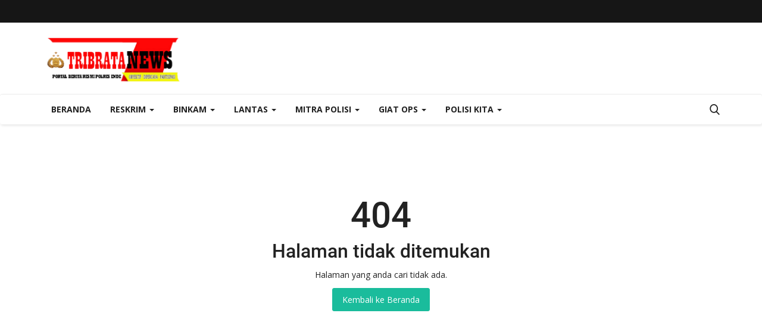

--- FILE ---
content_type: text/html; charset=UTF-8
request_url: https://tribratanewsende.com/admin/login
body_size: 11493
content:
<!DOCTYPE html>
<html lang="en">
<head>
    <meta charset="utf-8">
    <meta http-equiv="X-UA-Compatible" content="IE=edge">
    <meta name="viewport" content="width=device-width, initial-scale=1">
    <title>Error 404 - Tribrata News - Polres Ende</title>
    <meta name="description" content="Error 404"/>
    <meta name="keywords" content="error,404"/>
    <meta name="author" content="Codingest"/>
    <meta property="og:locale" content="en_US"/>
    <meta property="og:site_name" content="Tribrata News"/>
    <meta property="og:image" content="https://tribratanewsende.com/assets/img/logo.svg"/>
    <meta property="og:image:width" content="240"/>
    <meta property="og:image:height" content="90"/>
    <meta property="og:type" content="website"/>
    <meta property="og:title" content="Error 404 - Tribrata News - Polres Ende"/>
    <meta property="og:description" content="Error 404"/>
    <meta property="og:url" content="https://tribratanewsende.com/"/>
    <meta property="fb:app_id" content=""/>
    <meta name="twitter:card" content="summary_large_image"/>
    <meta name="twitter:site" content="@Tribrata News"/>
    <meta name="twitter:title" content="Error 404 - Tribrata News - Polres Ende"/>
    <meta name="twitter:description" content="Error 404"/>
    <link rel="canonical" href="https://tribratanewsende.com/admin/login"/>
    <link rel="alternate" href="https://tribratanewsende.com/" hreflang="indo"/>
    <link rel="shortcut icon" type="image/png" href="https://tribratanewsende.com/uploads/logo/logo_5ea1499a7d7033.png"/>
    <!-- Font-icons CSS -->
    <link href="https://tribratanewsende.com/assets/vendor/font-icons/css/varient-icons.min.css" rel="stylesheet"/>
    <link href="https://fonts.googleapis.com/css?family=Open+Sans:300,400,600,700&amp;subset=cyrillic-ext,greek-ext,latin-ext,vietnamese" rel="stylesheet">    <link href="https://fonts.googleapis.com/css?family=Roboto:300,400,500,700&amp;subset=cyrillic-ext,greek-ext,latin-ext,vietnamese" rel="stylesheet">    
    <!-- Plugins -->
    <link href="https://tribratanewsende.com/assets/css/plugins-1.6.css" rel="stylesheet"/>
    <style>
    </style>
    <link href="https://tribratanewsende.com/assets/css/tribrata-style.css" rel="stylesheet"/>
    <link href="https://tribratanewsende.com/assets/css/tribrata-featured-style.css" rel="stylesheet"/>
    <!-- Color CSS -->
    <link href="https://tribratanewsende.com/assets/css/colors/default.min.css" rel="stylesheet"/>
    <!--Include Font Style-->
    <style>
    body {font-family: "Open Sans", Helvetica, Arial, sans-serif  } .font-1,.post-content .post-summary {font-family: "Roboto", Helvetica, Arial, sans-serif}.font-text{font-family: "Verdana","Open Sans", Helvetica, Arial, sans-serif}.h1, .h2, .h3, .h4, .h5, .h6, h1, h2, h3, h4, h5, h6 {font-family: "Roboto", Helvetica, Arial, sans-serif}.section-mid-title .title {font-family: "Roboto", Helvetica, Arial, sans-serif}.section .section-content .title {font-family: "Roboto", Helvetica, Arial, sans-serif}.section .section-head .title {font-family: "Open Sans", Helvetica, Arial, sans-serif}.sidebar-widget .widget-head .title {font-family: "Open Sans", Helvetica, Arial, sans-serif}.post-content .post-text {font-family: "Verdana","Open Sans", Helvetica, Arial, sans-serif}
    .top-bar,.news-ticker-title,.section .section-head .title,.sidebar-widget .widget-head,.section-mid-title .title, #comments .comment-section > .nav-tabs > .active > a {
        background-color: #161616    }
    .section .section-head,.section-mid-title, .comment-section .nav-tabs {
        border-bottom: 2px solid #161616;
    }
    .post-content .post-summary h2 {font-family: "Verdana","Open Sans", Helvetica, Arial, sans-serif}
</style>    <script>var rtl = false;</script>
    <!-- jQuery 2.1.4 -->
    <script src="https://tribratanewsende.com/assets/admin/js/jquery.min.js"></script>

    <!-- HTML5 shim and Respond.js for IE8 support of HTML5 elements and media queries -->
    <!-- WARNING: Respond.js doesn't work if you view the page via file:// -->
    <!--[if lt IE 9]>
    <script src="https://oss.maxcdn.com/html5shiv/3.7.3/html5shiv.min.js"></script>
    <script src="https://oss.maxcdn.com/respond/1.4.2/respond.min.js"></script>
    <![endif]-->
</head>
<body>
<header id="header">
    <div class="top-bar">
    <div class="container">
        <div class="col-sm-12">
            <div class="row">
                <ul class="top-menu top-menu-left">
                    <!--Print top menu pages-->
                                                                                                                                                                                                                                                                                                                                                                                                                                                                                                                                                                                                                                                                            </ul>
                <ul class="top-menu top-menu-right">
                                        <!--Check auth-->
                                                                                                    </ul>
            </div>
        </div>
    </div><!--/.container-->
</div><!--/.top-bar-->
    <div class="logo-banner">
        <div class="container">
            <div class="col-sm-12">
                <div class="row">
                    <div class="left">
                        <a href="https://tribratanewsende.com/">
                            <img src="https://tribratanewsende.com/uploads/logo/logo_5ea1499a7d703.png" alt="logo" class="logo">
                        </a>
                    </div>
                    <div class="right">
                        <div class="pull-right">
                            <!--Include banner-->
                            

    
    
        
            
            
        

        
    

                        </div>
                    </div>
                </div>
            </div>
        </div><!--/.container-->
    </div><!--/.top-bar-->
    <nav class="navbar navbar-default main-menu megamenu">
    <div class="container">
                <!-- Collect the nav links, forms, and other content for toggling -->
        <div class="collapse navbar-collapse">
            <div class="row">
                <ul class="nav navbar-nav">
                    <li class="">
                        <a href="https://tribratanewsende.com/">
                            Beranda                        </a>
                    </li>
                                        <li class="dropdown megamenu-fw mega-li-10 ">
    <a href="https://tribratanewsende.com/category/reskrim" class="dropdown-toggle disabled" data-toggle="dropdown" role="button" aria-expanded="false">Reskrim <span class="caret"></span></a>
    <!--Check if has posts-->
            <ul class="dropdown-menu megamenu-content dropdown-top" role="menu" aria-expanded="true" data-mega-ul="10">
            <li>
                <div class="sub-menu-left">
                    <ul class="nav-sub-categories">
                        <li data-category-filter="all" class="li-sub-category active">
                            <a href="https://tribratanewsende.com/category/reskrim">
                                Semua                            </a>
                        </li>
                        <!--Subcategories-->
                                                            <li data-category-filter="narkoba-13" class="li-sub-category">
                                        <a href="https://tribratanewsende.com/category/narkoba">
                                            Narkoba                                        </a>
                                    </li>
                                                                    <li data-category-filter="pidum-9" class="li-sub-category">
                                        <a href="https://tribratanewsende.com/category/pidum">
                                            Pidum                                        </a>
                                    </li>
                                                                    <li data-category-filter="pidter-16" class="li-sub-category">
                                        <a href="https://tribratanewsende.com/category/pidter">
                                            Pidter                                        </a>
                                    </li>
                                                    </ul>
                </div>
                <div class="sub-menu-right">
                    <div class="sub-menu-inner filter-all active">
                        <div class="row row-menu-right">
                            <!--Posts-->
                                                                    <div class="col-sm-3 menu-post-item">
                                            <div class="post-item-image">
                                                <a href="https://tribratanewsende.com/sebar-kebaikan-di-hari-ulang-tahun-ke-78-satreskrim-polres-ende-salurkan-bantuan-sosial-ke-ponpes-al-ilmu">
                                                    <img src="https://tribratanewsende.com/assets/img/img_bg_mid.jpg" data-src="https://tribratanewsende.com/uploads/images/image_380x226_6937c9f3b1968.jpg" alt="Sebar-Kebaikan-di-Hari-Ulang-Tahun-ke-78,-Satreskrim-Polres-Ende-Salurkan-Bantuan-Sosial-ke-Ponpes-Al-Ilmu" class="lazyload img-responsive img-post" onerror="javascript:this.src='https://tribratanewsende.com/assets/img/img_bg_mid.jpg'"/>



                                                </a>
                                            </div>
                                            <h3 class="title">
                                                <a href="https://tribratanewsende.com/sebar-kebaikan-di-hari-ulang-tahun-ke-78-satreskrim-polres-ende-salurkan-bantuan-sosial-ke-ponpes-al-ilmu">Sebar Kebaikan di Hari Ulang Tahun ke-78, Satreskrim...</a>
                                            </h3>
                                            <p class="post-meta">
                                                    <a href="https://tribratanewsende.com/profile/user">User</a>
    <span>Des 9, 2025</span>
    <span class="m-r-0"><i class="icon-eye"></i>152</span>
                                            </p>
                                        </div>
                                                                            <div class="col-sm-3 menu-post-item">
                                            <div class="post-item-image">
                                                <a href="https://tribratanewsende.com/satreskrim-polres-ende-gelar-rekonstruksi-kasus-dugaan-pembunuhan-14-adegan-di-peragakan">
                                                    <img src="https://tribratanewsende.com/assets/img/img_bg_mid.jpg" data-src="https://tribratanewsende.com/uploads/images/image_380x226_693688161905c.jpg" alt="Satreskrim-Polres-Ende-Gelar-Rekonstruksi-Kasus-Dugaan-Pembunuhan,-14-Adegan-di-Peragakan" class="lazyload img-responsive img-post" onerror="javascript:this.src='https://tribratanewsende.com/assets/img/img_bg_mid.jpg'"/>



                                                </a>
                                            </div>
                                            <h3 class="title">
                                                <a href="https://tribratanewsende.com/satreskrim-polres-ende-gelar-rekonstruksi-kasus-dugaan-pembunuhan-14-adegan-di-peragakan">Satreskrim Polres Ende Gelar Rekonstruksi Kasus...</a>
                                            </h3>
                                            <p class="post-meta">
                                                    <a href="https://tribratanewsende.com/profile/user">User</a>
    <span>Des 8, 2025</span>
    <span class="m-r-0"><i class="icon-eye"></i>157</span>
                                            </p>
                                        </div>
                                                                            <div class="col-sm-3 menu-post-item">
                                            <div class="post-item-image">
                                                <a href="https://tribratanewsende.com/operasi-senyap-polres-ende-sita-ratusan-liter-moke-ilegal-dari-jalur-ende-bajawa">
                                                    <img src="https://tribratanewsende.com/assets/img/img_bg_mid.jpg" data-src="https://tribratanewsende.com/uploads/images/image_380x226_6909c0e3b2ddb.jpg" alt="Operasi-Senyap,-Polres-Ende-Sita-Ratusan-Liter-Moke-Ilegal-dari-Jalur-Ende-Bajawa" class="lazyload img-responsive img-post" onerror="javascript:this.src='https://tribratanewsende.com/assets/img/img_bg_mid.jpg'"/>



                                                </a>
                                            </div>
                                            <h3 class="title">
                                                <a href="https://tribratanewsende.com/operasi-senyap-polres-ende-sita-ratusan-liter-moke-ilegal-dari-jalur-ende-bajawa">Operasi Senyap, Polres Ende Sita Ratusan Liter...</a>
                                            </h3>
                                            <p class="post-meta">
                                                    <a href="https://tribratanewsende.com/profile/user">User</a>
    <span>Nop 4, 2025</span>
    <span class="m-r-0"><i class="icon-eye"></i>245</span>
                                            </p>
                                        </div>
                                                            </div>
                    </div>
                                                    <div class="sub-menu-inner filter-narkoba-13">
                                    <div class="row row-menu-right">
                                                                            </div>
                                </div>
                                                            <div class="sub-menu-inner filter-pidum-9">
                                    <div class="row row-menu-right">
                                                                            </div>
                                </div>
                                                            <div class="sub-menu-inner filter-pidter-16">
                                    <div class="row row-menu-right">
                                                                            </div>
                                </div>
                                            </div>
            </li>
        </ul>
    </li><li class="dropdown megamenu-fw mega-li-5 ">
    <a href="https://tribratanewsende.com/category/binkam" class="dropdown-toggle disabled" data-toggle="dropdown" role="button" aria-expanded="false">Binkam <span class="caret"></span></a>
    <!--Check if has posts-->
    </li><li class="dropdown megamenu-fw mega-li-12 ">
    <a href="https://tribratanewsende.com/category/lantas" class="dropdown-toggle disabled"
       data-toggle="dropdown" role="button" aria-expanded="false">Lantas        <span class="caret"></span>
    </a>
    <!--Check if has posts-->
            <ul class="dropdown-menu megamenu-content dropdown-top" role="menu" data-mega-ul="12">
            <li>
                <div class="col-sm-12">
                    <div class="row">
                        <div class="sub-menu-right single-sub-menu">
                            <div class="row row-menu-right">
                                                                        <div class="col-sm-3 menu-post-item">
                                            <div class="post-item-image">
                                                <a href="https://tribratanewsende.com/aksi-jemput-bola-satlantas-polres-ende-sambangi-siswa-smk-swasta-santo-vincentius-ndona-diajak-jadi-pelopor-keselamatan-di-jalan">
                                                    <img src="https://tribratanewsende.com/assets/img/img_bg_mid.jpg" data-src="https://tribratanewsende.com/uploads/images/image_380x226_693fd3c5d0734.jpg" alt="Aksi-Jemput-Bola-Satlantas-Polres-Ende,-Sambangi-Siswa-SMK-Swasta-Santo-Vincentius-Ndona-Diajak-Jadi-Pelopor-Keselamatan-di-Jalan" class="lazyload img-responsive img-post" onerror="javascript:this.src='https://tribratanewsende.com/assets/img/img_bg_mid.jpg'"/>



                                                </a>
                                            </div>
                                            <h3 class="title">
                                                <a href="https://tribratanewsende.com/aksi-jemput-bola-satlantas-polres-ende-sambangi-siswa-smk-swasta-santo-vincentius-ndona-diajak-jadi-pelopor-keselamatan-di-jalan">
                                                    Aksi Jemput Bola Satlantas Polres Ende, Sambangi...                                                </a>
                                            </h3>
                                            <p class="post-meta">
                                                    <a href="https://tribratanewsende.com/profile/user">User</a>
    <span>Des 15, 2025</span>
    <span class="m-r-0"><i class="icon-eye"></i>137</span>
                                            </p>
                                        </div>
                                                                            <div class="col-sm-3 menu-post-item">
                                            <div class="post-item-image">
                                                <a href="https://tribratanewsende.com/polres-ende-jamin-kelancaran-ibadah-arus-lalu-lintas-aman-dan-lancar">
                                                    <img src="https://tribratanewsende.com/assets/img/img_bg_mid.jpg" data-src="https://tribratanewsende.com/uploads/images/image_380x226_69350c9bc75d1.jpg" alt="Polres-Ende-Jamin-Kelancaran-Ibadah,-Arus-Lalu-Lintas-Aman-dan-Lancar" class="lazyload img-responsive img-post" onerror="javascript:this.src='https://tribratanewsende.com/assets/img/img_bg_mid.jpg'"/>



                                                </a>
                                            </div>
                                            <h3 class="title">
                                                <a href="https://tribratanewsende.com/polres-ende-jamin-kelancaran-ibadah-arus-lalu-lintas-aman-dan-lancar">
                                                    Polres Ende Jamin Kelancaran Ibadah, Arus Lalu...                                                </a>
                                            </h3>
                                            <p class="post-meta">
                                                    <a href="https://tribratanewsende.com/profile/user">User</a>
    <span>Des 7, 2025</span>
    <span class="m-r-0"><i class="icon-eye"></i>135</span>
                                            </p>
                                        </div>
                                                                            <div class="col-sm-3 menu-post-item">
                                            <div class="post-item-image">
                                                <a href="https://tribratanewsende.com/sembilan-orang-meninggal-dunia-dalam-kecelakaan-lalulintas-selama-bulan-januari-sampai-september-2025-ini-yang-di-lakukan-satlantas-polres-ende">
                                                    <img src="https://tribratanewsende.com/assets/img/img_bg_mid.jpg" data-src="https://tribratanewsende.com/uploads/images/image_380x226_68e8b00f8c2a0.jpg" alt="Sembilan-orang-Meninggal-Dunia-dalam-Kecelakaan-Lalulintas-Selama-Bulan-Januari-Sampai-September-2025,-Ini-yang-di-Lakukan-Satlantas-Polres-Ende" class="lazyload img-responsive img-post" onerror="javascript:this.src='https://tribratanewsende.com/assets/img/img_bg_mid.jpg'"/>



                                                </a>
                                            </div>
                                            <h3 class="title">
                                                <a href="https://tribratanewsende.com/sembilan-orang-meninggal-dunia-dalam-kecelakaan-lalulintas-selama-bulan-januari-sampai-september-2025-ini-yang-di-lakukan-satlantas-polres-ende">
                                                    Sembilan orang Meninggal Dunia dalam Kecelakaan...                                                </a>
                                            </h3>
                                            <p class="post-meta">
                                                    <a href="https://tribratanewsende.com/profile/user">User</a>
    <span>Okt 10, 2025</span>
    <span class="m-r-0"><i class="icon-eye"></i>360</span>
                                            </p>
                                        </div>
                                                                            <div class="col-sm-3 menu-post-item">
                                            <div class="post-item-image">
                                                <a href="https://tribratanewsende.com/satlantas-polres-ende-sebar-brosur-himbauan-kamseltibcar-lantas-dan-himbauan-prokes-5m">
                                                    <img src="https://tribratanewsende.com/assets/img/img_bg_mid.jpg" data-src="https://tribratanewsende.com/uploads/images/image_380x226_6100ea23bdd5d.jpg" alt="Satlantas-Polres-Ende-Sebar-Brosur-Himbauan-Kamseltibcar-Lantas-dan-Himbauan-Prokes-5M" class="lazyload img-responsive img-post" onerror="javascript:this.src='https://tribratanewsende.com/assets/img/img_bg_mid.jpg'"/>



                                                </a>
                                            </div>
                                            <h3 class="title">
                                                <a href="https://tribratanewsende.com/satlantas-polres-ende-sebar-brosur-himbauan-kamseltibcar-lantas-dan-himbauan-prokes-5m">
                                                    Satlantas Polres Ende Sebar Brosur Himbauan Kamseltibcar...                                                </a>
                                            </h3>
                                            <p class="post-meta">
                                                    <a href="https://tribratanewsende.com/profile/humasressb">Humas Polres Sumba Barat</a>
    <span>Jul 28, 2021</span>
    <span class="m-r-0"><i class="icon-eye"></i>1751</span>
                                            </p>
                                        </div>
                                                                </div>
                        </div>
                    </div>
                </div>
            </li>
        </ul>
    </li>


<li class="dropdown megamenu-fw mega-li-8 ">
    <a href="https://tribratanewsende.com/category/mitra-polisi" class="dropdown-toggle disabled"
       data-toggle="dropdown" role="button" aria-expanded="false">Mitra Polisi        <span class="caret"></span>
    </a>
    <!--Check if has posts-->
    </li>


<li class="dropdown megamenu-fw mega-li-11 ">
    <a href="https://tribratanewsende.com/category/giat-ops" class="dropdown-toggle disabled"
       data-toggle="dropdown" role="button" aria-expanded="false">Giat Ops        <span class="caret"></span>
    </a>
    <!--Check if has posts-->
            <ul class="dropdown-menu megamenu-content dropdown-top" role="menu" data-mega-ul="11">
            <li>
                <div class="col-sm-12">
                    <div class="row">
                        <div class="sub-menu-right single-sub-menu">
                            <div class="row row-menu-right">
                                                                        <div class="col-sm-3 menu-post-item">
                                            <div class="post-item-image">
                                                <a href="https://tribratanewsende.com/semarak-natal-di-kota-pancasila-puluhan-personel-polres-ende-kawal-ketat-carnaval-paroki-styosef-freinademetz">
                                                    <img src="https://tribratanewsende.com/assets/img/img_bg_mid.jpg" data-src="https://tribratanewsende.com/uploads/images/image_380x226_6952049b474d9.jpg" alt="Semarak-Natal-di-Kota-Pancasila:-Puluhan-Personel-Polres-Ende-Kawal-Ketat-Carnaval-Paroki-St.Yosef-Freinademetz" class="lazyload img-responsive img-post" onerror="javascript:this.src='https://tribratanewsende.com/assets/img/img_bg_mid.jpg'"/>



                                                </a>
                                            </div>
                                            <h3 class="title">
                                                <a href="https://tribratanewsende.com/semarak-natal-di-kota-pancasila-puluhan-personel-polres-ende-kawal-ketat-carnaval-paroki-styosef-freinademetz">
                                                    Semarak Natal di Kota Pancasila: Puluhan Personel...                                                </a>
                                            </h3>
                                            <p class="post-meta">
                                                    <a href="https://tribratanewsende.com/profile/user">User</a>
    <span>Des 29, 2025</span>
    <span class="m-r-0"><i class="icon-eye"></i>82</span>
                                            </p>
                                        </div>
                                                                            <div class="col-sm-3 menu-post-item">
                                            <div class="post-item-image">
                                                <a href="https://tribratanewsende.com/tertibkan-arus-lalin-di-pasar-mbongawani-satgas-ops-lilin-turangga-2025-berikan-himbauan-humanis">
                                                    <img src="https://tribratanewsende.com/assets/img/img_bg_mid.jpg" data-src="https://tribratanewsende.com/uploads/images/image_380x226_694f620a2f554.jpg" alt="Tertibkan-Arus-Lalin-di-Pasar-Mbongawani,-Satgas-Ops-Lilin-Turangga-2025-Berikan-Himbauan-Humanis" class="lazyload img-responsive img-post" onerror="javascript:this.src='https://tribratanewsende.com/assets/img/img_bg_mid.jpg'"/>



                                                </a>
                                            </div>
                                            <h3 class="title">
                                                <a href="https://tribratanewsende.com/tertibkan-arus-lalin-di-pasar-mbongawani-satgas-ops-lilin-turangga-2025-berikan-himbauan-humanis">
                                                    Tertibkan Arus Lalin di Pasar Mbongawani, Satgas...                                                </a>
                                            </h3>
                                            <p class="post-meta">
                                                    <a href="https://tribratanewsende.com/profile/user">User</a>
    <span>Des 27, 2025</span>
    <span class="m-r-0"><i class="icon-eye"></i>73</span>
                                            </p>
                                        </div>
                                                                            <div class="col-sm-3 menu-post-item">
                                            <div class="post-item-image">
                                                <a href="https://tribratanewsende.com/sinergi-tni-polri-kawal-misa-natal-kedua-di-gereja-styoseph-onekore-suasana-berlangsung-khidmat">
                                                    <img src="https://tribratanewsende.com/assets/img/img_bg_mid.jpg" data-src="https://tribratanewsende.com/uploads/images/image_380x226_694dcb9733ba5.jpg" alt="Sinergi-TNI-Polri-Kawal-Misa-Natal-Kedua-di-Gereja-St.Yoseph-Onekore,-Suasana-Berlangsung-Khidmat" class="lazyload img-responsive img-post" onerror="javascript:this.src='https://tribratanewsende.com/assets/img/img_bg_mid.jpg'"/>



                                                </a>
                                            </div>
                                            <h3 class="title">
                                                <a href="https://tribratanewsende.com/sinergi-tni-polri-kawal-misa-natal-kedua-di-gereja-styoseph-onekore-suasana-berlangsung-khidmat">
                                                    Sinergi TNI-Polri Kawal Misa Natal Kedua di Gereja...                                                </a>
                                            </h3>
                                            <p class="post-meta">
                                                    <a href="https://tribratanewsende.com/profile/user">User</a>
    <span>Des 26, 2025</span>
    <span class="m-r-0"><i class="icon-eye"></i>100</span>
                                            </p>
                                        </div>
                                                                            <div class="col-sm-3 menu-post-item">
                                            <div class="post-item-image">
                                                <a href="https://tribratanewsende.com/amankan-perayaan-natal-2025-kapolda-ntt-turun-langsung-pimpin-patroli-skala-besar">
                                                    <img src="https://tribratanewsende.com/assets/img/img_bg_mid.jpg" data-src="https://tribratanewsende.com/uploads/images/image_380x226_694bf0ef94d4a.jpg" alt="Amankan-Perayaan-Natal-2025,-Kapolda-NTT-Turun-Langsung-Pimpin-Patroli-Skala-Besar" class="lazyload img-responsive img-post" onerror="javascript:this.src='https://tribratanewsende.com/assets/img/img_bg_mid.jpg'"/>



                                                </a>
                                            </div>
                                            <h3 class="title">
                                                <a href="https://tribratanewsende.com/amankan-perayaan-natal-2025-kapolda-ntt-turun-langsung-pimpin-patroli-skala-besar">
                                                    Amankan Perayaan Natal 2025, Kapolda NTT Turun...                                                </a>
                                            </h3>
                                            <p class="post-meta">
                                                    <a href="https://tribratanewsende.com/profile/user">User</a>
    <span>Des 24, 2025</span>
    <span class="m-r-0"><i class="icon-eye"></i>149</span>
                                            </p>
                                        </div>
                                                                            <div class="col-sm-3 menu-post-item">
                                            <div class="post-item-image">
                                                <a href="https://tribratanewsende.com/jamin-keamanan-ibadah-malam-natal-personel-gabungan-ops-lilin-turangga-2025-polres-ende-cek-kondisi-gereja-di-11-titik-kota-ende">
                                                    <img src="https://tribratanewsende.com/assets/img/img_bg_mid.jpg" data-src="https://tribratanewsende.com/uploads/images/image_380x226_694b92aa9460b.jpg" alt="Jamin-Keamanan-Ibadah-Malam-Natal,-Personel-Gabungan-Ops-Lilin-Turangga-2025-Polres-Ende-Cek-Kondisi-Gereja-di-11-Titik-Kota-Ende" class="lazyload img-responsive img-post" onerror="javascript:this.src='https://tribratanewsende.com/assets/img/img_bg_mid.jpg'"/>



                                                </a>
                                            </div>
                                            <h3 class="title">
                                                <a href="https://tribratanewsende.com/jamin-keamanan-ibadah-malam-natal-personel-gabungan-ops-lilin-turangga-2025-polres-ende-cek-kondisi-gereja-di-11-titik-kota-ende">
                                                    Jamin Keamanan Ibadah Malam Natal, Personel Gabungan...                                                </a>
                                            </h3>
                                            <p class="post-meta">
                                                    <a href="https://tribratanewsende.com/profile/user">User</a>
    <span>Des 24, 2025</span>
    <span class="m-r-0"><i class="icon-eye"></i>148</span>
                                            </p>
                                        </div>
                                                                </div>
                        </div>
                    </div>
                </div>
            </li>
        </ul>
    </li>


<li class="dropdown megamenu-fw mega-li-4 ">
    <a href="https://tribratanewsende.com/category/polisi-kita" class="dropdown-toggle disabled"
       data-toggle="dropdown" role="button" aria-expanded="false">Polisi Kita        <span class="caret"></span>
    </a>
    <!--Check if has posts-->
            <ul class="dropdown-menu megamenu-content dropdown-top" role="menu" data-mega-ul="4">
            <li>
                <div class="col-sm-12">
                    <div class="row">
                        <div class="sub-menu-right single-sub-menu">
                            <div class="row row-menu-right">
                                                                        <div class="col-sm-3 menu-post-item">
                                            <div class="post-item-image">
                                                <a href="https://tribratanewsende.com/pastikan-keamanan-diakhir-pekan-tim-ukl-1-gelar-patroli-kryd-di-sejumlah-titik-vital-di-kota-ende">
                                                    <img src="https://tribratanewsende.com/assets/img/img_bg_mid.jpg" data-src="https://tribratanewsende.com/uploads/images/image_380x226_6969c80aeb31b.jpg" alt="Pastikan-Keamanan-Diakhir-Pekan,-Tim-UKL-1-Gelar-Patroli-KRYD-di-Sejumlah-Titik-Vital-di-Kota-Ende" class="lazyload img-responsive img-post" onerror="javascript:this.src='https://tribratanewsende.com/assets/img/img_bg_mid.jpg'"/>



                                                </a>
                                            </div>
                                            <h3 class="title">
                                                <a href="https://tribratanewsende.com/pastikan-keamanan-diakhir-pekan-tim-ukl-1-gelar-patroli-kryd-di-sejumlah-titik-vital-di-kota-ende">
                                                    Pastikan Keamanan Diakhir Pekan, Tim UKL 1 Gelar...                                                </a>
                                            </h3>
                                            <p class="post-meta">
                                                    <a href="https://tribratanewsende.com/profile/user">User</a>
    <span>Jan 16, 2026</span>
    <span class="m-r-0"><i class="icon-eye"></i>19</span>
                                            </p>
                                        </div>
                                                                            <div class="col-sm-3 menu-post-item">
                                            <div class="post-item-image">
                                                <a href="https://tribratanewsende.com/peringati-hari-isra-miraj-kapolres-ende-jadikan-peringatan-isra-miraj-ini-sebagai-momen-menambah-keimanan-kita-melalui-ibadah-sholat">
                                                    <img src="https://tribratanewsende.com/assets/img/img_bg_mid.jpg" data-src="https://tribratanewsende.com/uploads/images/image_380x226_6968c7dfe632f.jpg" alt="Peringati-Hari-Isra-Mi&#039;raj,-Kapolres-Ende:-Jadikan-Peringatan-Isra-Mi&#039;raj-Ini-sebagai-Momen-Menambah-Keimanan-kita-Melalui-Ibadah-Sholat" class="lazyload img-responsive img-post" onerror="javascript:this.src='https://tribratanewsende.com/assets/img/img_bg_mid.jpg'"/>



                                                </a>
                                            </div>
                                            <h3 class="title">
                                                <a href="https://tribratanewsende.com/peringati-hari-isra-miraj-kapolres-ende-jadikan-peringatan-isra-miraj-ini-sebagai-momen-menambah-keimanan-kita-melalui-ibadah-sholat">
                                                    Peringati Hari Isra Mi&#039;raj, Kapolres Ende: Jadikan...                                                </a>
                                            </h3>
                                            <p class="post-meta">
                                                    <a href="https://tribratanewsende.com/profile/user">User</a>
    <span>Jan 15, 2026</span>
    <span class="m-r-0"><i class="icon-eye"></i>35</span>
                                            </p>
                                        </div>
                                                                            <div class="col-sm-3 menu-post-item">
                                            <div class="post-item-image">
                                                <a href="https://tribratanewsende.com/respon-cepat-kapolres-ende-tinjau-lokasi-jalan-putus-di-wewaria-keselamatan-masyarakat-jadi-prioritas-utama">
                                                    <img src="https://tribratanewsende.com/assets/img/img_bg_mid.jpg" data-src="https://tribratanewsende.com/uploads/images/image_380x226_696633a7e3da9.jpg" alt="Respon-Cepat-Kapolres-Ende-Tinjau-Lokasi-Jalan-Putus-di-Wewaria:-Keselamatan-Masyarakat-Jadi-Prioritas-Utama" class="lazyload img-responsive img-post" onerror="javascript:this.src='https://tribratanewsende.com/assets/img/img_bg_mid.jpg'"/>



                                                </a>
                                            </div>
                                            <h3 class="title">
                                                <a href="https://tribratanewsende.com/respon-cepat-kapolres-ende-tinjau-lokasi-jalan-putus-di-wewaria-keselamatan-masyarakat-jadi-prioritas-utama">
                                                    Respon Cepat Kapolres Ende Tinjau Lokasi Jalan...                                                </a>
                                            </h3>
                                            <p class="post-meta">
                                                    <a href="https://tribratanewsende.com/profile/user">User</a>
    <span>Jan 13, 2026</span>
    <span class="m-r-0"><i class="icon-eye"></i>51</span>
                                            </p>
                                        </div>
                                                                            <div class="col-sm-3 menu-post-item">
                                            <div class="post-item-image">
                                                <a href="https://tribratanewsende.com/sosialisasi-dipa-rka-kl-tahun-2026-kapolres-ende-tekankan-evaluasi-dan-keterbukaan-anggaran">
                                                    <img src="https://tribratanewsende.com/assets/img/img_bg_mid.jpg" data-src="https://tribratanewsende.com/uploads/images/image_380x226_6965bf032cebb.jpg" alt="Sosialisasi-Dipa-RKA-KL-Tahun-2026:-Kapolres-Ende-Tekankan-Evaluasi-dan-Keterbukaan-Anggaran" class="lazyload img-responsive img-post" onerror="javascript:this.src='https://tribratanewsende.com/assets/img/img_bg_mid.jpg'"/>



                                                </a>
                                            </div>
                                            <h3 class="title">
                                                <a href="https://tribratanewsende.com/sosialisasi-dipa-rka-kl-tahun-2026-kapolres-ende-tekankan-evaluasi-dan-keterbukaan-anggaran">
                                                    Sosialisasi Dipa RKA-KL Tahun 2026: Kapolres...                                                </a>
                                            </h3>
                                            <p class="post-meta">
                                                    <a href="https://tribratanewsende.com/profile/user">User</a>
    <span>Jan 13, 2026</span>
    <span class="m-r-0"><i class="icon-eye"></i>46</span>
                                            </p>
                                        </div>
                                                                            <div class="col-sm-3 menu-post-item">
                                            <div class="post-item-image">
                                                <a href="https://tribratanewsende.com/ambil-apel-jam-pimpinan-kapolres-ende-tekankan-transformasi-pelayanan-publik-dan-disiplin-inovasi">
                                                    <img src="https://tribratanewsende.com/assets/img/img_bg_mid.jpg" data-src="https://tribratanewsende.com/uploads/images/image_380x226_696471cac77bb.jpg" alt="Ambil-Apel-Jam-Pimpinan,-Kapolres-Ende-Tekankan-Transformasi-Pelayanan-Publik-dan-Disiplin-Inovasi" class="lazyload img-responsive img-post" onerror="javascript:this.src='https://tribratanewsende.com/assets/img/img_bg_mid.jpg'"/>



                                                </a>
                                            </div>
                                            <h3 class="title">
                                                <a href="https://tribratanewsende.com/ambil-apel-jam-pimpinan-kapolres-ende-tekankan-transformasi-pelayanan-publik-dan-disiplin-inovasi">
                                                    Ambil Apel Jam Pimpinan, Kapolres Ende Tekankan...                                                </a>
                                            </h3>
                                            <p class="post-meta">
                                                    <a href="https://tribratanewsende.com/profile/user">User</a>
    <span>Jan 12, 2026</span>
    <span class="m-r-0"><i class="icon-eye"></i>36</span>
                                            </p>
                                        </div>
                                                                </div>
                        </div>
                    </div>
                </div>
            </li>
        </ul>
    </li>



                                    </ul>
                <ul class="nav navbar-nav navbar-right">
                    <li class="li-search">
                        <a class="search-icon"><i class="icon-search"></i></a>
                        <div class="search-form">
                            <form action="https://tribratanewsende.com/search" method="get" id="search_validate" accept-charset="utf-8">
                            <input type="text" name="q" maxlength="300" pattern=".*\S+.*" class="form-control form-input" placeholder="Cari..."  required>
                            <button class="btn btn-default"><i class="icon-search"></i></button>
                            </form>                        </div>
                    </li>
                </ul>
            </div>
        </div><!-- /.navbar-collapse -->
    </div>
</nav>    <div class="col-sm-12">
        <div class="row">
            <div class="nav-mobile">
                <div class="row">
                    <div class="col-xs-2 left">
                        <span onclick="open_mobile_nav();" class="mobile-menu-icon"><i class="icon-menu"></i> </span>
                    </div>
                    <div class="col-xs-8">
                        <div class="logo-cnt">
                            <a href="https://tribratanewsende.com/">
                                <img src="https://tribratanewsende.com/uploads/logo/logo_5ea1499a7d703.png" alt="logo" class="logo">
                            </a>
                        </div>
                    </div>
                    <div class="col-xs-2 right">
                        <a class="search-icon"><i class="icon-search"></i></a>
                    </div>
                </div>
            </div>
        </div>
    </div>
</header>

<div class="mobile-nav-search">
    <div class="search-form">
        <form action="https://tribratanewsende.com/search" method="get" accept-charset="utf-8">
        <input type="text" name="q" maxlength="300" pattern=".*\S+.*"
               class="form-control form-input"
               placeholder="Cari..." required>
        <button class="btn btn-default"><i class="icon-search"></i></button>
        </form>    </div>
</div>
<div id="mobile-menu" class="mobile-menu">
    <div class="mobile-menu-inner">
        <a href="javascript:void(0)" class="closebtn" onclick="close_mobile_nav();"><i class="icon-close"></i></a>
        <div class="row">

            <div class="col-sm-12 mobile-menu-logo-cnt">
                <a href="https://tribratanewsende.com/">
                    <img src="https://tribratanewsende.com/uploads/logo/logo_5ea1499a7d703.png" alt="logo" class="logo">
                </a>
            </div>

            
            <div class="col-sm-12">
                <nav class="navbar">
                    <ul class="nav navbar-nav">
                        <li>
                            <a href="https://tribratanewsende.com/">
                                Beranda                            </a>
                        </li>
                                                                <li>
                                            <a href="https://www.tribratanewsende.com/terms-conditions">
                                                Terms & Conditions                                            </a>
                                        </li>
                                                                            <li class="dropdown">
                                            <a href="#" class="dropdown-toggle" data-toggle="dropdown" role="button"
                                               aria-haspopup="true" aria-expanded="true">
                                                Reskrim                                                <i class="icon-arrow-down"></i>
                                            </a>
                                            <ul class="dropdown-menu">
                                                                                                    <li>
                                                        <a href="https://tribratanewsende.com/category/reskrim">Semua</a>
                                                    </li>
                                                                                                                                                        <li>
                                                            <a href="https://tribratanewsende.com/category/narkoba">
                                                                Narkoba                                                            </a>
                                                        </li>
                                                                                                                                                            <li>
                                                            <a href="https://tribratanewsende.com/category/pidum">
                                                                Pidum                                                            </a>
                                                        </li>
                                                                                                                                                            <li>
                                                            <a href="https://tribratanewsende.com/category/pidter">
                                                                Pidter                                                            </a>
                                                        </li>
                                                                                                                                                </ul>
                                        </li>
                                                                            <li class="dropdown">
                                            <a href="#" class="dropdown-toggle" data-toggle="dropdown" role="button"
                                               aria-haspopup="true" aria-expanded="true">
                                                Binkam                                                <i class="icon-arrow-down"></i>
                                            </a>
                                            <ul class="dropdown-menu">
                                                                                                    <li>
                                                        <a href="https://tribratanewsende.com/category/binkam">Semua</a>
                                                    </li>
                                                                                                                                                        <li>
                                                            <a href="https://tribratanewsende.com/category/binmas">
                                                                Binmas                                                            </a>
                                                        </li>
                                                                                                                                                            <li>
                                                            <a href="https://tribratanewsende.com/category/sabhara">
                                                                Sabhara                                                            </a>
                                                        </li>
                                                                                                                                                </ul>
                                        </li>
                                                                            <li>
                                            <a href="https://www.tribratanewsende.com/category/lantas">
                                                Lantas                                            </a>
                                        </li>
                                                                            <li>
                                            <a href="https://www.tribratanewsende.com/category/mitra-polisi">
                                                Mitra Polisi                                            </a>
                                        </li>
                                                                            <li>
                                            <a href="https://www.tribratanewsende.com/category/giat-ops">
                                                Giat Ops                                            </a>
                                        </li>
                                                                            <li>
                                            <a href="https://www.tribratanewsende.com/category/polisi-kita">
                                                Polisi Kita                                            </a>
                                        </li>
                                    
                                                                                                </ul>
                </nav>
            </div>
        </div>

        <div class="row">
            <div class="col-sm-12">
                <ul class="mobile-menu-social">
                    <!--Include social media links-->
                        <!--if facebook url exists-->
    <li>
        <a class="facebook" href="https://www.facebook.com/humaspolresende.polresende.1 "
           target="_blank"><i class="icon-facebook"></i></a>
    </li>
    <!--if twitter url exists-->
    <li>
        <a class="twitter" href="https://twitter.com/polressb"
           target="_blank"><i class="icon-twitter"></i></a>
    </li>
    <!--if pinterest url exists-->
    <!--if instagram url exists-->
    <li>
        <a class="instagram" href="https://www.instagram.com/p/B_35rNhhA2c/?igshid=1jwnaxlihkz3j"
           target="_blank"><i class="icon-instagram"></i></a>
    </li>
    <!--if linkedin url exists-->

    <!--if vk url exists-->

    <!--if telegram url exists-->

    <!--if youtube url exists-->
    <li>
        <a class="youtube" href="https://www.youtube.com/channel/UCDTWpR_ZIUc9QrwmcRrHK3A"
           target="_blank"><i class="icon-youtube"></i></a>
    </li>

    <!--if rss active-->
    <li>
        <a class="rss" href="https://tribratanewsende.com/rss-feeds"><i class="icon-rss"></i>
        </a>
    </li>
                </ul>
            </div>
        </div>

        <div class="row">
            <div class="col-sm-12">
                            </div>
        </div>
    </div>
</div>


<!-- Modal -->
<div id="modal_add_post" class="modal fade add-post-modal" role="dialog">
    <div class="modal-dialog modal-lg">
        <!-- Modal content-->
        <div class="modal-content">
            <div class="modal-header">
                <button type="button" class="close" data-dismiss="modal"><i class="icon-close" aria-hidden="true"></i></button>
                <h4 class="modal-title">Pilih format Posting</h4>
            </div>
            <div class="modal-body">
                <div class="row">
                    <div class="col-xs-12 col-sm-4 col-add-post">
                        <a href="https://tribratanewsende.com/backend/add-post">
                            <div class="item">
                                <div class="item-icon">
                                    <i class="icon-article"></i>
                                </div>
                                <h5 class="title">Artikel</h5>
                                <p class="desc">Tambah artikel dengan gambar dan embed vidio.</p>
                            </div>
                        </a>
                    </div>
                    <div class="col-xs-12 col-sm-4 col-add-post">
                        <a href="https://tribratanewsende.com/backend/add-gallery">
                            <div class="item">
                                <div class="item-icon">
                                    <i class="icon-gallery"></i>
                                </div>
                                <h5 class="title">Galeri</h5>
                                <p class="desc">A Koleksi Gambar</p>
                            </div>
                        </a>
                    </div>
                    <div class="col-xs-12 col-sm-4 col-add-post">
                        <a href="https://tribratanewsende.com/backend/add-ordered-list">
                            <div class="item">
                                <div class="item-icon">
                                    <i class="icon-list"></i>
                                </div>
                                <h5 class="title">Ordered List</h5>
                                <p class="desc">Tambah daftar berdasarkan artikel</p>
                            </div>
                        </a>
                    </div>
                </div>
                <div class="row">
                    <div class="col-xs-12 col-sm-4 col-add-post">
                        <a href="https://tribratanewsende.com/backend/add-video">
                            <div class="item">
                                <div class="item-icon">
                                    <i class="icon-video"></i>
                                </div>
                                <h5 class="title">Video</h5>
                                <p class="desc">Upload vidio atau embed vidio dari youtube atau vimeo.</p>
                            </div>
                        </a>
                    </div>
                    <div class="col-xs-12 col-sm-4 col-add-post">
                        <a href="https://tribratanewsende.com/backend/add-audio">
                            <div class="item">
                                <div class="item-icon">
                                    <i class="icon-music"></i>
                                </div>
                                <h5 class="title">Audio</h5>
                                <p class="desc">Upload audio dan buat playlist baru.</p>
                            </div>
                        </a>
                    </div>
                </div>
            </div>
        </div>
    </div>
</div>


<!-- Section: main -->
<section id="main">
    <div class="container">
        <div class="row">
            <div class="error-404">
                <h1>404</h1>
                <h2>Halaman tidak ditemukan</h2>
                <p>Halaman yang anda cari tidak ada.</p>
                <a class="btn btn-md btn-custom" href="https://tribratanewsende.com/">Kembali ke Beranda</a>
            </div>
        </div>
    </div>
</section>
<!-- /.Section: main -->

<!-- Start Footer Section -->
<footer id="footer">
    <div class="container">
        <div class="row footer-widgets">

            <!-- footer widget about-->
            <div class="col-sm-4 col-xs-12">
                <div class="footer-widget f-widget-about">
                    <div class="col-sm-12">
                        <div class="row">
                            <p class="footer-logo">
                                <img src="https://tribratanewsende.com/uploads/logo/logo_5ea1499a7d7031.png" alt="logo" class="logo">
                            </p>
                            <p>
                                                            </p>
                        </div>
                    </div>
                </div>
            </div><!-- /.col-sm-4 -->

            <!-- footer widget random posts-->
            <div class="col-sm-4 col-xs-12">
                <!--Include footer random posts partial-->
                <!--Partial: Footer Random Posts-->
<div class="footer-widget f-widget-random">
    <div class="col-sm-12">
        <div class="row">
            <h4 class="title">Random Posts</h4>
            <div class="title-line"></div>
            <ul class="f-random-list">
                <!--List random posts-->
                                            <li>
                                <div class="list-left">
                                    <a href="https://tribratanewsende.com/polres-ende-bersama-masyarakat-gelar-kerja-bakti-di-sekitar-lapangan-pancasila">
                                        <img src="https://tribratanewsende.com/assets/img/img_bg_sm_footer.jpg" data-src="https://tribratanewsende.com/uploads/images/image_140x98_68d61edbe32bb.jpg" alt="Polres-Ende-Bersama-Masyarakat-Gelar-Kerja-Bakti-di-sekitar-Lapangan-Pancasila" class="lazyload img-responsive img-post" onerror="javascript:this.src='https://tribratanewsende.com/assets/img/img_bg_sm_footer.jpg'"/>



                                    </a>
                                </div>
                                <div class="list-right">
                                    <h5 class="title">
                                        <a href="https://tribratanewsende.com/polres-ende-bersama-masyarakat-gelar-kerja-bakti-di-sekitar-lapangan-pancasila">
                                            Polres Ende Bersama Masyarakat Gelar Kerja Bakti di sekitar...                                        </a>
                                    </h5>
                                </div>
                            </li>
                                                    <li>
                                <div class="list-left">
                                    <a href="https://tribratanewsende.com/pangkat-baru-di-akhir-tahun-62-personel-polres-ende-dan-brimob-polda-ntt-resmi-naik-pangkat">
                                        <img src="https://tribratanewsende.com/assets/img/img_bg_sm_footer.jpg" data-src="https://tribratanewsende.com/uploads/images/image_140x98_695499b05ff17.jpg" alt="Pangkat-Baru-di-Akhir-Tahun,-62-Personel-Polres-Ende-dan-Brimob-Polda-NTT-Resmi-Naik-Pangkat" class="lazyload img-responsive img-post" onerror="javascript:this.src='https://tribratanewsende.com/assets/img/img_bg_sm_footer.jpg'"/>



                                    </a>
                                </div>
                                <div class="list-right">
                                    <h5 class="title">
                                        <a href="https://tribratanewsende.com/pangkat-baru-di-akhir-tahun-62-personel-polres-ende-dan-brimob-polda-ntt-resmi-naik-pangkat">
                                            Pangkat Baru di Akhir Tahun, 62 Personel Polres Ende dan...                                        </a>
                                    </h5>
                                </div>
                            </li>
                                                    <li>
                                <div class="list-left">
                                    <a href="https://tribratanewsende.com/polsek-wolowaru-bersama-bhayangkari-resmikan-lahan-18-hektar-untuk-tanam-perdana-libatkan-tokoh-adat-dan-agama">
                                        <img src="https://tribratanewsende.com/assets/img/img_bg_sm_footer.jpg" data-src="https://tribratanewsende.com/uploads/images/image_140x98_69243e8f72c4d.jpg" alt="Polsek-Wolowaru-Bersama-Bhayangkari-Resmikan-Lahan-1,8-Hektar-untuk-Tanam-Perdana-Libatkan-Tokoh-Adat-dan-Agama" class="lazyload img-responsive img-post" onerror="javascript:this.src='https://tribratanewsende.com/assets/img/img_bg_sm_footer.jpg'"/>



                                    </a>
                                </div>
                                <div class="list-right">
                                    <h5 class="title">
                                        <a href="https://tribratanewsende.com/polsek-wolowaru-bersama-bhayangkari-resmikan-lahan-18-hektar-untuk-tanam-perdana-libatkan-tokoh-adat-dan-agama">
                                            Polsek Wolowaru Bersama Bhayangkari Resmikan Lahan 1,8...                                        </a>
                                    </h5>
                                </div>
                            </li>
                                    </ul>
        </div>
    </div>
</div>
            </div><!-- /.col-sm-4 -->


            <!-- footer widget follow us-->
            <div class="col-sm-4 col-xs-12">
                <div class="col-sm-12 footer-widget f-widget-follow">
                    <div class="row">
                        <h4 class="title">Social Media</h4>
                        <ul>
                            <!--Include social media links-->
                                <!--if facebook url exists-->
    <li>
        <a class="facebook" href="https://www.facebook.com/humaspolresende.polresende.1 "
           target="_blank"><i class="icon-facebook"></i></a>
    </li>
    <!--if twitter url exists-->
    <li>
        <a class="twitter" href="https://twitter.com/polressb"
           target="_blank"><i class="icon-twitter"></i></a>
    </li>
    <!--if pinterest url exists-->
    <!--if instagram url exists-->
    <li>
        <a class="instagram" href="https://www.instagram.com/p/B_35rNhhA2c/?igshid=1jwnaxlihkz3j"
           target="_blank"><i class="icon-instagram"></i></a>
    </li>
    <!--if linkedin url exists-->

    <!--if vk url exists-->

    <!--if telegram url exists-->

    <!--if youtube url exists-->
    <li>
        <a class="youtube" href="https://www.youtube.com/channel/UCDTWpR_ZIUc9QrwmcRrHK3A"
           target="_blank"><i class="icon-youtube"></i></a>
    </li>

    <!--if rss active-->
    <li>
        <a class="rss" href="https://tribratanewsende.com/rss-feeds"><i class="icon-rss"></i>
        </a>
    </li>
                        </ul>
                    </div>
                </div>
                                    <!-- newsletter -->
                    <div class="col-sm-12">
                        <div class="row">
                            <div class="widget-newsletter">
                                <p>Subscribe here to get interesting stuff and updates!</p>
                                <form action="https://tribratanewsende.com/home_controller/add_to_newsletter" method="post" accept-charset="utf-8">
                                                                                                               <input type="hidden" name="varient_csrf_ende_token" value="dc87b71b4b798a95dc297c1663e58fa9" />
                                <div class="newsletter">
                                    <div class="left">
                                        <input type="email" name="email" id="newsletter_email" maxlength="199"
                                               placeholder="Email Address"
                                               required >
                                    </div>
                                    <div class="right">
                                        <input type="submit" value="Ikuti"
                                               class="newsletter-button">
                                    </div>
                                </div>
                                <p id="newsletter">
                                                                    </p>

                                </form>                            </div>
                        </div>
                    </div>


                            </div>
            <!-- .col-md-3 -->
        </div>
        <!-- .row -->

        <!-- Copyright -->
        <div class="footer-bottom">
            <div class="row">
                <div class="col-md-12">
                    <div class="footer-bottom-left">
                        <p>Copyright © 2020</p>
                    </div>

                    <div class="footer-bottom-right">
                        <ul class="nav-footer">
                                                                                                                                                                                <li>
                                            <a href="https://www.tribratanewsende.com/terms-conditions">Terms & Conditions </a>
                                        </li>
                                                                                                                                                                                                                                                                                                                                                                                                                                                                                                                                                                                                                                                                                                                                                                        </ul>
                    </div>
                </div>
            </div>
            <!-- .row -->
        </div>
    </div>
</footer>
<!-- End Footer Section -->
<script>
    var base_url = 'https://tribratanewsende.com/';
    var fb_app_id = '';
    var csfr_token_name = 'varient_csrf_ende_token';
    var csfr_cookie_name = 'varient_csrf_ende_cookie';
    var lang_folder = 'default';
    var is_recaptcha_enabled = false;
    </script>
<!-- Scroll Up Link -->
<a href="#" class="scrollup"><i class="icon-arrow-up"></i></a>
<!-- Plugins-->
<script src="https://tribratanewsende.com/assets/js/plugins-1.6.js"></script>
<!-- Custom-->
<script>
    jQuery(document).ready(function(){$("#featured-slider").owlCarousel({autoplay:true,loop:true,rtl:rtl,lazyLoad:true,slideSpeed:3000,paginationSpeed:1000,items:1,dots:false,nav:true,navText:["<i class='icon-arrow-slider-left random-arrow-prev' aria-hidden='true'></i>","<i class='icon-arrow-slider-right random-arrow-next' aria-hidden='true'></i>"],itemsDesktop:false,itemsDesktopSmall:false,itemsTablet:false,itemsMobile:false,onInitialize:function(b){if($("#owl-random-post-slider .item").length<=1){this.settings.loop=false}},});$("#random-slider").owlCarousel({autoplay:true,loop:true,rtl:rtl,lazyLoad:true,slideSpeed:3000,paginationSpeed:1000,items:1,dots:false,nav:true,navText:["<i class='icon-arrow-left post-detail-arrow-prev' aria-hidden='true'></i>","<i class='icon-arrow-right post-detail-arrow-next' aria-hidden='true'></i>"],itemsDesktop:false,itemsDesktopSmall:false,itemsTablet:false,itemsMobile:false,onInitialize:function(b){if($("#owl-random-post-slider .item").length<=1){this.settings.loop=false}},});$(".main-menu .dropdown").hover(function(){$(".li-sub-category").removeClass("active");$(".sub-menu-inner").removeClass("active");$(".sub-menu-right .filter-all").addClass("active")},function(){});$(".main-menu .navbar-nav .dropdown-menu").hover(function(){var b=$(this).attr("data-mega-ul");if(b!=undefined){$(".main-menu .navbar-nav .dropdown").removeClass("active");$(".mega-li-"+b).addClass("active")}},function(){$(".main-menu .navbar-nav .dropdown").removeClass("active")});$(document).on("click",".btn-open-mobile-nav",function(){document.getElementById("mobile-menu").style.width="100%";$("html").addClass("disable-body-scroll");$("body").addClass("disable-body-scroll")});$(document).on("click",".btn-close-mobile-nav",function(){document.getElementById("mobile-menu").style.width="0";$("html").removeClass("disable-body-scroll");$("body").removeClass("disable-body-scroll")});$(".li-sub-category").hover(function(){var b=$(this).attr("data-category-filter");$(".li-sub-category").removeClass("active");$(this).addClass("active");$(".sub-menu-right .sub-menu-inner").removeClass("active");$(".sub-menu-right .filter-"+b).addClass("active")},function(){});$(".news-ticker ul li").delay(500).fadeIn(500);$(".news-ticker").easyTicker({direction:"up",easing:"swing",speed:"fast",interval:4000,height:"30",visible:0,mousePause:1,controls:{up:".news-next",down:".news-prev",}});$(window).scroll(function(){if($(this).scrollTop()>100){$(".scrollup").fadeIn()}else{$(".scrollup").fadeOut()}});$(".scrollup").click(function(){$("html, body").animate({scrollTop:0},700);return false});$("form").submit(function(){$("input[name='"+csfr_token_name+"']").val($.cookie(csfr_cookie_name))});$(document).ready(function(){$('[data-toggle-tool="tooltip"]').tooltip()})});$("#form_validate").validate();$("#search_validate").validate();$(window).load(function(){$("#post-detail-slider").owlCarousel({navigation:true,rtl:rtl,slideSpeed:3000,paginationSpeed:1000,items:1,dots:false,nav:true,autoHeight:true,navText:["<i class='icon-arrow-left post-detail-arrow-prev' aria-hidden='true'></i>","<i class='icon-arrow-right post-detail-arrow-next' aria-hidden='true'></i>"],itemsDesktop:false,itemsDesktopSmall:false,itemsTablet:false,itemsMobile:false,onInitialize:function(b){if($("#owl-random-post-slider .item").length<=1){this.settings.loop=false}},})});$(window).load(function(){$(".show-on-page-load").css("visibility","visible")});$(document).ready(function(){$("iframe").attr("allowfullscreen","")});var custom_scrollbar=$(".custom-scrollbar");if(custom_scrollbar.length){var ps=new PerfectScrollbar(".custom-scrollbar",{wheelPropagation:true,suppressScrollX:true})}var custom_scrollbar=$(".custom-scrollbar-followers");if(custom_scrollbar.length){var ps=new PerfectScrollbar(".custom-scrollbar-followers",{wheelPropagation:true,suppressScrollX:true})}$(".search-icon").click(function(){if($(".search-form").hasClass("open")){$(".search-form").removeClass("open");$(".search-icon i").removeClass("icon-times");$(".search-icon i").addClass("icon-search")}else{$(".search-form").addClass("open");$(".search-icon i").removeClass("icon-search");$(".search-icon i").addClass("icon-times")}});$(document).ready(function(){$("#form-login").submit(function(a){a.preventDefault();var b=$(this);var c=b.serializeArray();c.push({name:csfr_token_name,value:$.cookie(csfr_cookie_name)});$.ajax({url:base_url+"auth_controller/login_post",type:"post",data:c,success:function(e){var d=JSON.parse(e);if(d.result==1){location.reload()}else{if(d.result==0){document.getElementById("result-login").innerHTML=d.error_message}}}})})});function make_reaction(c,d,b){var a={post_id:c,reaction:d,lang:b};a[csfr_token_name]=$.cookie(csfr_cookie_name);$.ajax({method:"POST",url:base_url+"home_controller/save_reaction",data:a}).done(function(e){document.getElementById("reactions_result").innerHTML=e})}$(document).ready(function(){$("#make_comment_registered").submit(function(b){b.preventDefault();var c=$(this).serializeArray();var a={};var d=true;$(c).each(function(f,e){if($.trim(e.value).length<1){$("#make_comment_registered [name='"+e.name+"']").addClass("is-invalid");d=false}else{$("#make_comment_registered [name='"+e.name+"']").removeClass("is-invalid");a[e.name]=e.value}});a.limit=$("#post_comment_limit").val();a.lang_folder=lang_folder;a[csfr_token_name]=$.cookie(csfr_cookie_name);if(d==true){$.ajax({type:"POST",url:base_url+"home_controller/add_comment_post",data:a,success:function(e){document.getElementById("comment-result").innerHTML=e;$("#make_comment_registered")[0].reset()}})}});$("#make_comment").submit(function(b){b.preventDefault();var c=$(this).serializeArray();var a={};var d=true;$(c).each(function(f,e){if($.trim(e.value).length<1){$("#make_comment [name='"+e.name+"']").addClass("is-invalid");d=false}else{$("#make_comment [name='"+e.name+"']").removeClass("is-invalid");a[e.name]=e.value}});a.limit=$("#post_comment_limit").val();a.lang_folder=lang_folder;a[csfr_token_name]=$.cookie(csfr_cookie_name);if(is_recaptcha_enabled==true){if(typeof a["g-recaptcha-response"]==="undefined"){$(".g-recaptcha").addClass("is-recaptcha-invalid");d=false}else{$(".g-recaptcha").removeClass("is-recaptcha-invalid")}}if(d==true){$(".g-recaptcha").removeClass("is-recaptcha-invalid");$.ajax({type:"POST",url:base_url+"home_controller/add_comment_post",data:a,success:function(e){if(is_recaptcha_enabled==true){grecaptcha.reset()}document.getElementById("comment-result").innerHTML=e;$("#make_comment")[0].reset()}})}})});$(document).on("click",".btn-subcomment-registered",function(){var a=$(this).attr("data-comment-id");var b={};b.lang_folder=lang_folder;b[csfr_token_name]=$.cookie(csfr_cookie_name);$("#make_subcomment_registered_"+a).ajaxSubmit({beforeSubmit:function(){var d=$("#make_subcomment_registered_"+a).serializeArray();var c=$.trim(d[0].value);if(c.length<1){$(".form-comment-text").addClass("is-invalid");return false}else{$(".form-comment-text").removeClass("is-invalid")}},type:"POST",url:base_url+"home_controller/add_comment_post",data:b,success:function(c){document.getElementById("comment-result").innerHTML=c}})});$(document).on("click",".btn-subcomment",function(){var a=$(this).attr("data-comment-id");var b={};b.lang_folder=lang_folder;b[csfr_token_name]=$.cookie(csfr_cookie_name);b.limit=$("#post_comment_limit").val();var c="#make_subcomment_"+a;$(c).ajaxSubmit({beforeSubmit:function(){var d=$("#make_subcomment_"+a).serializeArray();var e=true;$(d).each(function(g,f){if($.trim(f.value).length<1){$(c+" [name='"+f.name+"']").addClass("is-invalid");e=false}else{$(c+" [name='"+f.name+"']").removeClass("is-invalid");b[f.name]=f.value}});if(is_recaptcha_enabled==true){if(typeof b["g-recaptcha-response"]==="undefined"){$(c+" .g-recaptcha").addClass("is-recaptcha-invalid");e=false}else{$(c+" .g-recaptcha").removeClass("is-recaptcha-invalid")}}if(e==false){return false}},type:"POST",url:base_url+"home_controller/add_comment_post",data:b,success:function(d){if(is_recaptcha_enabled==true){grecaptcha.reset()}document.getElementById("comment-result").innerHTML=d}})});function load_more_comment(c){var b=parseInt($("#post_comment_limit").val());var a={post_id:c,limit:b};a.lang_folder=lang_folder;a[csfr_token_name]=$.cookie(csfr_cookie_name);$("#load_comment_spinner").show();$.ajax({type:"POST",url:base_url+"home_controller/load_more_comment",data:a,success:function(d){setTimeout(function(){$("#load_comment_spinner").hide();document.getElementById("comment-result").innerHTML=d},1000)}})}function delete_comment(a,c,b){swal({text:b,icon:"warning",buttons:true,dangerMode:true,}).then(function(f){if(f){var e=parseInt($("#post_comment_limit").val());var d={id:a,post_id:c,limit:e};d.lang_folder=lang_folder;d[csfr_token_name]=$.cookie(csfr_cookie_name);$.ajax({type:"POST",url:base_url+"home_controller/delete_comment_post",data:d,success:function(g){document.getElementById("comment-result").innerHTML=g}})}})}function show_comment_box(a){$(".visible-sub-comment").empty();var c=parseInt($("#post_comment_limit").val());var b={comment_id:a,limit:c};b.lang_folder=lang_folder;b[csfr_token_name]=$.cookie(csfr_cookie_name);$.ajax({type:"POST",url:base_url+"home_controller/load_subcomment_box",data:b,success:function(d){$("#sub_comment_form_"+a).append(d)}})}function like_comment(b){var c=parseInt($("#post_comment_limit").val());var a={id:b,limit:c};a[csfr_token_name]=$.cookie(csfr_cookie_name);$.ajax({type:"POST",url:base_url+"home_controller/like_comment_post",data:a,success:function(e){var d=JSON.parse(e);if(d.result==1){document.getElementById("lbl_comment_like_count_"+b).innerHTML=d.like_count}}})}function dislike_comment(b){var c=parseInt($("#post_comment_limit").val());var a={id:b,limit:c};a[csfr_token_name]=$.cookie(csfr_cookie_name);$.ajax({type:"POST",url:base_url+"home_controller/dislike_comment_post",data:a,success:function(e){var d=JSON.parse(e);if(d.result==1){document.getElementById("lbl_comment_like_count_"+b).innerHTML=d.like_count}}})}function view_poll_results(b){$("#poll_"+b+" .question").hide();$("#poll_"+b+" .result").show()}function view_poll_options(b){$("#poll_"+b+" .result").hide();$("#poll_"+b+" .question").show()}$(document).ready(function(){var b;$(".poll-form").submit(function(h){h.preventDefault();if(b){b.abort()}var a=$(this);var g=a.find("input, select, button, textarea");var j=a.serializeArray();j.push({name:csfr_token_name,value:$.cookie(csfr_cookie_name)});var i=$(this).attr("data-form-id");b=$.ajax({url:base_url+"home_controller/add_vote",type:"post",data:j,});b.done(function(c){g.prop("disabled",false);if(c=="required"){$("#poll-required-message-"+i).show();$("#poll-error-message-"+i).hide()}else{if(c=="voted"){$("#poll-required-message-"+i).hide();$("#poll-error-message-"+i).show()}else{document.getElementById("poll-results-"+i).innerHTML=c;$("#poll_"+i+" .result").show();$("#poll_"+i+" .question").hide()}}})})});function open_mobile_nav(){document.getElementById("mobile-menu").style.width="100%";$("html").addClass("disable-body-scroll");$("body").addClass("disable-body-scroll")}function close_mobile_nav(){document.getElementById("mobile-menu").style.width="0";$("html").removeClass("disable-body-scroll");$("body").removeClass("disable-body-scroll")}$(".close-menu-click").click(function(){document.getElementById("mobile-menu").style.width="0"});function add_delete_from_reading_list(d){$(".tooltip").hide();var c={post_id:d,};c[csfr_token_name]=$.cookie(csfr_cookie_name);$.ajax({method:"POST",url:base_url+"home_controller/add_delete_reading_list_post",data:c}).done(function(a){location.reload()})}function load_more_posts(){$(".btn-load-more").prop("disabled",true);var c=parseInt($("#post_load_more_count").val());var b={visible_posts_count:$("#index_visible_posts_count").val(),index_visible_posts_lang_id:$("#index_visible_posts_lang_id").val()};b[csfr_token_name]=$.cookie(csfr_cookie_name);$("#load_posts_spinner").show();$.ajax({method:"POST",url:base_url+"home_controller/load_more_posts",data:b}).done(function(a){setTimeout(function(){$("#load_posts_spinner").hide();$("#last_posts_content").append(a);$(".btn-load-more").prop("disabled",false)},500);var d=parseInt($("#index_visible_posts_count").val());$("#index_visible_posts_count").val((d+c).toString())})}function load_more_comments(f){var e=parseInt($("#vr_comment_limit").val());var d={post_id:f,limit:e,};d[csfr_token_name]=$.cookie(csfr_cookie_name);$("#load_comments_spinner").show();$.ajax({method:"POST",url:base_url+"home_controller/load_more_comments",data:d}).done(function(a){setTimeout(function(){$("#load_comments_spinner").hide();$("#vr_comment_limit").val(e+5);document.getElementById("comment-result").innerHTML=a},500)})}function hide_cookies_warning(){$(".cookies-warning").hide();var a={};a[csfr_token_name]=$.cookie(csfr_cookie_name);$.ajax({type:"POST",url:base_url+"home_controller/cookies_warning",data:a,success:function(b){}})}$("#print_post").on("click",function(){$(".post-content .title, .post-content .post-meta, .post-content .post-image, .post-content .post-text").printThis({importCSS:true,})});$(document).ajaxStop(function(){function d(a){$("#poll_"+a+" .question").hide();$("#poll_"+a+" .result").show()}function c(a){$("#poll_"+a+" .result").hide();$("#poll_"+a+" .question").show()}});$(document).ready(function(){$(".validate_terms").submit(function(a){if(!$(".checkbox_terms_conditions").is(":checked")){a.preventDefault();$(".custom-checkbox .checkbox-icon").addClass("is-invalid")}else{$(".custom-checkbox .checkbox-icon").removeClass("is-invalid")}})});$(document).ready(function(){$(".post-content .post-text table").each(function(){table=$(this);tableRow=table.find("tr");table.find("td").each(function(){tdIndex=$(this).index();if($(tableRow).find("th").eq(tdIndex).attr("data-label")){thText=$(tableRow).find("th").eq(tdIndex).data("label")}else{thText=$(tableRow).find("th").eq(tdIndex).text()}$(this).attr("data-label",thText)})})});$(document).ready(function(){$(".gallery-post-buttons a").css("opacity","1")});$(document).ready(function(b){b(".image-popup-single").magnificPopup({type:"image",titleSrc:function(a){return a.el.attr("title")+"<small></small>"},image:{verticalFit:true,},gallery:{enabled:false,navigateByImgClick:true,preload:[0,1]},removalDelay:100,fixedContentPos:true,})});
</script>
</body>
</html>